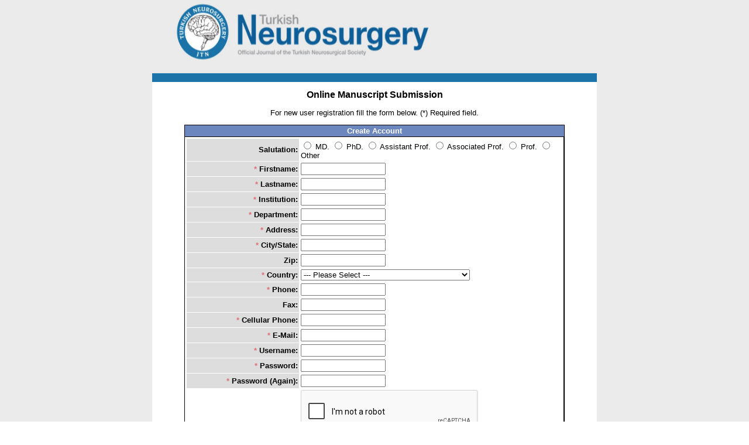

--- FILE ---
content_type: text/html
request_url: https://www.turkishneurosurgery.org.tr/submit/create-account.php?nocache=0cf6124de8541a0ef1c4c511d67e1862
body_size: 3567
content:
<HTML>
<HEAD>
<meta http-equiv="Content-Type" content="text/html; charset=iso-8859-9">
<meta http-equiv="Content-Type" content="text/html; charset=windows-1254">
<title>Turkish Neurosurgery</title>
 <style type="text/css">
  .normal, body, font, li, td, input, select {
    font-family: Arial, Helvetica;
    font-size: 10pt;
  }
  .symbol {
    font-family: Symbol;
    font-size: 12pt;
    text-decoration: none;
  }
  .head {
    font-family: Tahoma, Arial, Helvetica;
    font-size: 12pt;
    font-weight: bold;
  }
  .red {
    color: #df7179;
  }
  b {
    font-weight: bold;
  }
  a {
    // color: #6C87BE;
    color: navy;
    text-decoration: underline;
  }
  a:hover {
    text-decoration: none;
  }
  .white {
    font-family: Arial, Helvetica;
    font-size: 8pt;
    color: white;
    text-decoration: none;
  }
  .white:hover {
    text-decoration: underline;
  }
.link2:hover {
  text-decoration: underline;
}
.link2 {
  font-family: Arial, Helvetica;
  font-size: 8pt;
  color: #521410;
  text-decoration: none;
}
 </style>
 <script language="JavaScript">
 <!--  
 function openWin(url, w, h) {
   var options = "width=" + w + ",height=" + h + ",";
   options += "resizable=no,scrollbars=yes,status=yes,";
   options += "menubar=no,toolbar=no,location=no,directories=no";
   var newWin = window.open(url, 'newWin', options);
   newWin.focus()
 }
 //-->
 </script>
</HEAD>
<BODY BGCOLOR="#FFFFFF" background="/submit//images/bg.jpg" TEXT="#000000" topmargin="0" leftmargin="0" marginwidth="0" marginheight="0">
<center>
<table border="0" cellspacing="0" cellpadding="0" width="760" height=100% bgcolor="#FFFFFF">
<tr valign="top">
<td width="100%" height=100%>
<center>
<table border="0" cellspacing="0" cellpadding="0" width="760">
<tr>
<td width=760><a href="http://turkishneurosurgery.org.tr"><img src="/submit//images/header.jpg" width=760 height=140></a></td>
</tr>
</table>
<p>
<table border="0" cellspacing="0" cellpadding="0" width="650">
<tr valign="top">
<td width="100%">
<center>
<font class="head">Online Manuscript Submission</font>
<p>

<form method="post" action="/submit/create-account.php">
<script src='https://www.google.com/recaptcha/api.js?hl='></script>
For new user registration fill the form below. (*) Required field.<p>
<table border="0" cellspacing="0" cellpadding="0" width="100%">
 <tr>
  <td bgcolor="black">
<table border="0" cellspacing="1" cellpadding="2" width="100%">
 <tr>
  <td colspan="2" align="center" bgcolor="#6C87BE"><b><font color="white">Create Account</font></b></td>
 </tr>
 <tr>
  <td bgcolor="white">
  <table border="0" cellspacing="1" cellpadding="2" width="100%">
   
   <input type="hidden" name="cmd" value="submit">
   <tr>
    <td width="30%" align="right" bgcolor="#dddddd"><b>Salutation:</b></td>
    <td width="70%">
<input type="radio" name="salutation" value="1"> MD.  
<input type="radio" name="salutation" value="4"> PhD.  
<input type="radio" name="salutation" value="2"> Assistant Prof.  
<input type="radio" name="salutation" value="5"> Associated Prof.  
<input type="radio" name="salutation" value="3"> Prof.  
<input type="radio" name="salutation" value="6"> Other  
    </td>
   </tr>
   <tr>
    <td width="30%" align="right" bgcolor="#dddddd"><b><font class="red">*</font> Firstname:</b></td>
    <td width="70%"><input type="text" name="firstname" size="16" maxlength="50" value=""></td>
   </tr>
   <tr>
    <td width="30%" align="right" bgcolor="#dddddd"><b><font class="red">*</font> Lastname:</b></td>
    <td width="70%"><input type="text" name="lastname" size="16" maxlength="50" value=""></td>
   </tr>
   <tr>
    <td width="30%" align="right" bgcolor="#dddddd"><b><font class="red">*</font> Institution:</b></td>
    <td width="70%"><input type="text" name="institution" size="16" maxlength="250" value=""></td>
   </tr>
   <tr>
    <td width="30%" align="right" bgcolor="#dddddd"><b><font class="red">*</font> Department:</b></td>
    <td width="70%"><input type="text" name="department" size="16" maxlength="250" value=""></td>
   </tr>
   <tr>
    <td width="30%" align="right" bgcolor="#dddddd"><b><font class="red">*</font> Address:</b></td>
    <td width="70%"><input type="text" name="address" size="16" value=""></td>
   </tr>
   <tr>
    <td width="30%" align="right" bgcolor="#dddddd"><b><font class="red">*</font> City/State:</b></td>
    <td width="70%"><input type="text" name="city" size="16" maxlength="50" value=""></td>
   </tr>
   <tr>
    <td width="30%" align="right" bgcolor="#dddddd"><b>Zip:</b></td>
    <td width="70%"><input type="text" name="zip" size="16" maxlength="6" value=""></td>
   </tr>
   <tr>
    <td width="30%" align="right" bgcolor="#dddddd"><b><font class="red">*</font> Country:</b></td>
    <td width="70%">
    <select name="country" size="1">
    <option value="0">--- Please Select ---</option>
<option value="AF">Afghanistan</option>
<option value="AL">Albania</option>
<option value="DZ">Algeria</option>
<option value="AD">Andorra</option>
<option value="AO">Angola</option>
<option value="AQ">Antartica</option>
<option value="AG">Antigua and Barbuda</option>
<option value="AR">Argentina</option>
<option value="AM">Armenia</option>
<option value="AU">Australia</option>
<option value="AT">Austria</option>
<option value="AZ">Azerbaijan</option>
<option value="BS">Bahamas</option>
<option value="BH">Bahrain</option>
<option value="BD">Bangladesh</option>
<option value="BB">Barbados</option>
<option value="BY">Belarus</option>
<option value="BE">Belgium</option>
<option value="BZ">Belize</option>
<option value="BJ">Benin</option>
<option value="BM">Bermuda</option>
<option value="BT">Bhutan</option>
<option value="BO">Bolivia</option>
<option value="BA">Bosnia and Herzegowina</option>
<option value="BW">Botswana</option>
<option value="BR">Brazil</option>
<option value="BN">Brunei Darussalam</option>
<option value="BG">Bulgaria</option>
<option value="BF">Burkina Faso</option>
<option value="BI">Burundi</option>
<option value="KH">Cambodia</option>
<option value="CM">Cameroon</option>
<option value="CA">Canada</option>
<option value="CV">Cape Verde</option>
<option value="CF">Central African Republic</option>
<option value="TD">Chad</option>
<option value="CL">Chile</option>
<option value="CN">China</option>
<option value="CO">Colombia</option>
<option value="KM">Comoros</option>
<option value="CG">Congo</option>
<option value="CR">Costa Rica</option>
<option value="CI">Cote D'ivoire</option>
<option value="HR">Croatia</option>
<option value="CU">Cuba</option>
<option value="CY">Cyprus</option>
<option value="KK">Cyprus, Republic Of Turkish</option>
<option value="CZ">Czech Republic</option>
<option value="DK">Denmark</option>
<option value="DJ">Djibouti</option>
<option value="DM">Dominica</option>
<option value="DO">Dominican Republic</option>
<option value="EC">Ecuador</option>
<option value="EG">Egypt</option>
<option value="SV">El Salvador</option>
<option value="GQ">Equatorial Guinea</option>
<option value="ER">Eritrea</option>
<option value="EE">Estonia</option>
<option value="ET">Ethiopia</option>
<option value="FK">Falkland Islands</option>
<option value="FO">Faroe Islands</option>
<option value="FJ">Fiji</option>
<option value="FI">Finland</option>
<option value="FR">France</option>
<option value="GA">Gabon</option>
<option value="GM">Gambia</option>
<option value="GE">Georgia</option>
<option value="DE">Germany</option>
<option value="GH">Ghana</option>
<option value="GR">Greece</option>
<option value="GL">Greenland</option>
<option value="GD">Grenada</option>
<option value="GT">Guatemala</option>
<option value="GN">Guinea</option>
<option value="GW">Guinea-Bissau</option>
<option value="GY">Guyana</option>
<option value="HT">Haiti</option>
<option value="HN">Honduras</option>
<option value="HU">Hungary</option>
<option value="IS">Iceland</option>
<option value="IN">India</option>
<option value="ID">Indonesia</option>
<option value="IR">Iran, Islamic Republic Of</option>
<option value="IQ">Iraq</option>
<option value="IE">Ireland</option>
<option value="IL">Israel</option>
<option value="IT">Italy</option>
<option value="JM">Jamaica</option>
<option value="JP">Japan</option>
<option value="JO">Jordan</option>
<option value="KZ">Kazakhstan</option>
<option value="KE">Kenya</option>
<option value="KI">Kiribati</option>
<option value="KP">Korea, Democratic People's Republic Of</option>
<option value="KR">Korea, Republic Of</option>
<option value="KO">Kosovo</option>
<option value="KW">Kuwait</option>
<option value="KG">Kyrgyzstan</option>
<option value="LA">Lao, Democratic People's Republic Of</option>
<option value="LV">Latvia</option>
<option value="LB">Lebanon</option>
<option value="LS">Lesotho</option>
<option value="LR">Liberia</option>
<option value="LI">Liechtenstein</option>
<option value="LT">Lithuania</option>
<option value="LY">Liyan Arab Jamahiriya</option>
<option value="LU">Luxsembourg</option>
<option value="MO">Macao</option>
<option value="MK">Macedonia, The Former Yugoslav Republic Of</option>
<option value="MG">Madagascar</option>
<option value="MW">Malawi</option>
<option value="MY">Malaysia</option>
<option value="MV">Maldives</option>
<option value="ML">Mali</option>
<option value="MT">Malta</option>
<option value="MU">Mauritius</option>
<option value="MX">Mexico</option>
<option value="MD">Moldavia, Republic Of</option>
<option value="MB">Moldova</option>
<option value="MC">Monaco</option>
<option value="MN">Mongolia</option>
<option value="KA">Montenegro</option>
<option value="MR">Moritanya</option>
<option value="MA">Morocco</option>
<option value="MZ">Mozambique</option>
<option value="MM">Myanmar</option>
<option value="NA">Namibia</option>
<option value="NR">Nauru</option>
<option value="NP">Nepal</option>
<option value="NL">Netherlands</option>
<option value="NC">New Caledonia</option>
<option value="NZ">New Zealand</option>
<option value="NI">Nicaragua</option>
<option value="NE">Niger</option>
<option value="NG">Nigeria</option>
<option value="NF">Norfolk Island</option>
<option value="NO">Norway</option>
<option value="OM">Oman</option>
<option value="PK">Pakistan</option>
<option value="PW">Palau</option>
<option value="PA">Panama</option>
<option value="PG">Papua New Guinea</option>
<option value="PY">Paraguay</option>
<option value="PE">Peru</option>
<option value="PH">Philippines</option>
<option value="PL">Poland</option>
<option value="PT">Portugal</option>
<option value="PR">Puerto Rico</option>
<option value="QA">Qatar</option>
<option value="RO">Romania</option>
<option value="RU">Russian Federation</option>
<option value="RW">Rwanda</option>
<option value="KN">Saint Kitts and Nevis</option>
<option value="WS">Samoa</option>
<option value="SM">San Marino</option>
<option value="LC">Santa Lucia</option>
<option value="VC">Santa Vincent and The Grenadines</option>
<option value="ST">Sao Tome and Principe</option>
<option value="SA">Saudi Arabia</option>
<option value="SN">Senegal</option>
<option value="SX">Serbia</option>
<option value="SC">Seychelles</option>
<option value="SL">Sierra Leone</option>
<option value="SG">Singapore</option>
<option value="SK">Slovakia</option>
<option value="SI">Slovenia</option>
<option value="SB">Solomon Islands</option>
<option value="SO">Somalia</option>
<option value="ZA">South Africa</option>
<option value="ES">Spain</option>
<option value="LK">Sri Lanka</option>
<option value="SD">Sudan</option>
<option value="SR">Suriname</option>
<option value="SZ">Swaziland</option>
<option value="SE">Sweden</option>
<option value="CH">Switzerland</option>
<option value="SY">Syrian Arab Rebuplic</option>
<option value="TJ">Tajikistan</option>
<option value="TZ">Tanzania, United Republic Of</option>
<option value="TH">Thailand</option>
<option value="TW">Thaiwan, Province of China</option>
<option value="TG">Togo</option>
<option value="TO">Tonga</option>
<option value="TT">Trinidad and Tobago</option>
<option value="TN">Tunisia</option>
<option value="TR">Turkey</option>
<option value="TM">Turkmenistan</option>
<option value="US">USA</option>
<option value="UG">Uganda</option>
<option value="UA">Ukraine</option>
<option value="AE">United Arab Emirates</option>
<option value="GB">United Kingdom</option>
<option value="UY">Uruguay</option>
<option value="UZ">Uzbekistan</option>
<option value="VU">Vanuatu</option>
<option value="VA">Vatican City State</option>
<option value="VE">Venezuela</option>
<option value="VN">Viet Nam</option>
<option value="VG">Virgin Islands (British)</option>
<option value="VI">Virgin Islands (US)</option>
<option value="YE">Yemen, Republic Of</option>
<option value="ZR">Zaire</option>
<option value="ZM">Zambia</option>
<option value="ZW">Zimbabwe</option>
    </select></td>
   </tr>
   <tr>
    <td width="30%" align="right" bgcolor="#dddddd"><b><font class="red">*</font> Phone:</b></td>
    <td width="70%"><input type="text" name="phone" size="16" maxlength="30" value=""></td>
   </tr>
   <tr>
    <td width="30%" align="right" bgcolor="#dddddd"><b>Fax:</b></td>
    <td width="70%"><input type="text" name="fax" size="16" maxlength="30" value=""></td>
   </tr>
   <tr>
    <td width="30%" align="right" bgcolor="#dddddd"><b><font class="red">*</font> Cellular Phone:</b></td>
    <td width="70%"><input type="text" name="cellular" size="16" maxlength="20" value=""></td>
   </tr>
   <tr>
    <td width="30%" align="right" bgcolor="#dddddd"><b><font class="red">*</font> E-Mail:</b></td>
    <td width="70%"><input type="text" name="email" size="16" maxlength="200" value=""></td>
   </tr>
   <tr>
    <td width="30%" align="right" bgcolor="#dddddd"><b><font class="red">*</font> Username:</b></td>
    <td width="70%"><input type="text" name="username" size="16" maxlength="30" value=""></td>
   </tr>
   <tr>
    <td width="30%" align="right" bgcolor="#dddddd"><b><font class="red">*</font> Password:</b></td>
    <td width="70%"><input type="password" name="password" size="16" maxlength="30" value=""></td>
   </tr>
   <tr>
    <td width="30%" align="right" bgcolor="#dddddd"><b><font class="red">*</font> Password (Again):</b></td>
    <td width="70%"><input type="password" name="password2" size="16" maxlength="30" value=""></td>
   </tr>
   <tr>
          <td>
              </td>
          <td>
              <div class="g-recaptcha" data-sitekey="6Lf_3pYjAAAAAFIusdiZP4RcubH005MPnqWA2iJ5"></div></td>
      </tr>
   <tr>
    <td width="30%">&nbsp;</td>
    <td width="70%"><input type="submit" value=" Submit "></td>
   </tr>

  </table></td>
 </tr>
</table></td>
</tr>
</table>
   </form>

</center>
</td>
</tr>
</table>
<p>
<a href="create-account.php?nocache=4f42effda6006f9bcd6d2dc1ed9838bd">Create Account</a> | 
<a href="login.php?nocache=24d8c5e8326fb032e2433d1b20fa4af9">Login</a> | 
<a href="forgot.php?nocache=ff46a2d3a47bc8f29c101bdcb896aba0">Forgot My Password</a>
<p>
</td>
</tr>
<tr>
  <td><img src="/submit//images/footer.jpg" width="760" height="29"></td>
</tr>
</table>
</center>
</BODY>
</HTML>


--- FILE ---
content_type: text/html; charset=utf-8
request_url: https://www.google.com/recaptcha/api2/anchor?ar=1&k=6Lf_3pYjAAAAAFIusdiZP4RcubH005MPnqWA2iJ5&co=aHR0cHM6Ly93d3cudHVya2lzaG5ldXJvc3VyZ2VyeS5vcmcudHI6NDQz&hl=en&v=PoyoqOPhxBO7pBk68S4YbpHZ&size=normal&anchor-ms=20000&execute-ms=30000&cb=xph6i9dqiom9
body_size: 49602
content:
<!DOCTYPE HTML><html dir="ltr" lang="en"><head><meta http-equiv="Content-Type" content="text/html; charset=UTF-8">
<meta http-equiv="X-UA-Compatible" content="IE=edge">
<title>reCAPTCHA</title>
<style type="text/css">
/* cyrillic-ext */
@font-face {
  font-family: 'Roboto';
  font-style: normal;
  font-weight: 400;
  font-stretch: 100%;
  src: url(//fonts.gstatic.com/s/roboto/v48/KFO7CnqEu92Fr1ME7kSn66aGLdTylUAMa3GUBHMdazTgWw.woff2) format('woff2');
  unicode-range: U+0460-052F, U+1C80-1C8A, U+20B4, U+2DE0-2DFF, U+A640-A69F, U+FE2E-FE2F;
}
/* cyrillic */
@font-face {
  font-family: 'Roboto';
  font-style: normal;
  font-weight: 400;
  font-stretch: 100%;
  src: url(//fonts.gstatic.com/s/roboto/v48/KFO7CnqEu92Fr1ME7kSn66aGLdTylUAMa3iUBHMdazTgWw.woff2) format('woff2');
  unicode-range: U+0301, U+0400-045F, U+0490-0491, U+04B0-04B1, U+2116;
}
/* greek-ext */
@font-face {
  font-family: 'Roboto';
  font-style: normal;
  font-weight: 400;
  font-stretch: 100%;
  src: url(//fonts.gstatic.com/s/roboto/v48/KFO7CnqEu92Fr1ME7kSn66aGLdTylUAMa3CUBHMdazTgWw.woff2) format('woff2');
  unicode-range: U+1F00-1FFF;
}
/* greek */
@font-face {
  font-family: 'Roboto';
  font-style: normal;
  font-weight: 400;
  font-stretch: 100%;
  src: url(//fonts.gstatic.com/s/roboto/v48/KFO7CnqEu92Fr1ME7kSn66aGLdTylUAMa3-UBHMdazTgWw.woff2) format('woff2');
  unicode-range: U+0370-0377, U+037A-037F, U+0384-038A, U+038C, U+038E-03A1, U+03A3-03FF;
}
/* math */
@font-face {
  font-family: 'Roboto';
  font-style: normal;
  font-weight: 400;
  font-stretch: 100%;
  src: url(//fonts.gstatic.com/s/roboto/v48/KFO7CnqEu92Fr1ME7kSn66aGLdTylUAMawCUBHMdazTgWw.woff2) format('woff2');
  unicode-range: U+0302-0303, U+0305, U+0307-0308, U+0310, U+0312, U+0315, U+031A, U+0326-0327, U+032C, U+032F-0330, U+0332-0333, U+0338, U+033A, U+0346, U+034D, U+0391-03A1, U+03A3-03A9, U+03B1-03C9, U+03D1, U+03D5-03D6, U+03F0-03F1, U+03F4-03F5, U+2016-2017, U+2034-2038, U+203C, U+2040, U+2043, U+2047, U+2050, U+2057, U+205F, U+2070-2071, U+2074-208E, U+2090-209C, U+20D0-20DC, U+20E1, U+20E5-20EF, U+2100-2112, U+2114-2115, U+2117-2121, U+2123-214F, U+2190, U+2192, U+2194-21AE, U+21B0-21E5, U+21F1-21F2, U+21F4-2211, U+2213-2214, U+2216-22FF, U+2308-230B, U+2310, U+2319, U+231C-2321, U+2336-237A, U+237C, U+2395, U+239B-23B7, U+23D0, U+23DC-23E1, U+2474-2475, U+25AF, U+25B3, U+25B7, U+25BD, U+25C1, U+25CA, U+25CC, U+25FB, U+266D-266F, U+27C0-27FF, U+2900-2AFF, U+2B0E-2B11, U+2B30-2B4C, U+2BFE, U+3030, U+FF5B, U+FF5D, U+1D400-1D7FF, U+1EE00-1EEFF;
}
/* symbols */
@font-face {
  font-family: 'Roboto';
  font-style: normal;
  font-weight: 400;
  font-stretch: 100%;
  src: url(//fonts.gstatic.com/s/roboto/v48/KFO7CnqEu92Fr1ME7kSn66aGLdTylUAMaxKUBHMdazTgWw.woff2) format('woff2');
  unicode-range: U+0001-000C, U+000E-001F, U+007F-009F, U+20DD-20E0, U+20E2-20E4, U+2150-218F, U+2190, U+2192, U+2194-2199, U+21AF, U+21E6-21F0, U+21F3, U+2218-2219, U+2299, U+22C4-22C6, U+2300-243F, U+2440-244A, U+2460-24FF, U+25A0-27BF, U+2800-28FF, U+2921-2922, U+2981, U+29BF, U+29EB, U+2B00-2BFF, U+4DC0-4DFF, U+FFF9-FFFB, U+10140-1018E, U+10190-1019C, U+101A0, U+101D0-101FD, U+102E0-102FB, U+10E60-10E7E, U+1D2C0-1D2D3, U+1D2E0-1D37F, U+1F000-1F0FF, U+1F100-1F1AD, U+1F1E6-1F1FF, U+1F30D-1F30F, U+1F315, U+1F31C, U+1F31E, U+1F320-1F32C, U+1F336, U+1F378, U+1F37D, U+1F382, U+1F393-1F39F, U+1F3A7-1F3A8, U+1F3AC-1F3AF, U+1F3C2, U+1F3C4-1F3C6, U+1F3CA-1F3CE, U+1F3D4-1F3E0, U+1F3ED, U+1F3F1-1F3F3, U+1F3F5-1F3F7, U+1F408, U+1F415, U+1F41F, U+1F426, U+1F43F, U+1F441-1F442, U+1F444, U+1F446-1F449, U+1F44C-1F44E, U+1F453, U+1F46A, U+1F47D, U+1F4A3, U+1F4B0, U+1F4B3, U+1F4B9, U+1F4BB, U+1F4BF, U+1F4C8-1F4CB, U+1F4D6, U+1F4DA, U+1F4DF, U+1F4E3-1F4E6, U+1F4EA-1F4ED, U+1F4F7, U+1F4F9-1F4FB, U+1F4FD-1F4FE, U+1F503, U+1F507-1F50B, U+1F50D, U+1F512-1F513, U+1F53E-1F54A, U+1F54F-1F5FA, U+1F610, U+1F650-1F67F, U+1F687, U+1F68D, U+1F691, U+1F694, U+1F698, U+1F6AD, U+1F6B2, U+1F6B9-1F6BA, U+1F6BC, U+1F6C6-1F6CF, U+1F6D3-1F6D7, U+1F6E0-1F6EA, U+1F6F0-1F6F3, U+1F6F7-1F6FC, U+1F700-1F7FF, U+1F800-1F80B, U+1F810-1F847, U+1F850-1F859, U+1F860-1F887, U+1F890-1F8AD, U+1F8B0-1F8BB, U+1F8C0-1F8C1, U+1F900-1F90B, U+1F93B, U+1F946, U+1F984, U+1F996, U+1F9E9, U+1FA00-1FA6F, U+1FA70-1FA7C, U+1FA80-1FA89, U+1FA8F-1FAC6, U+1FACE-1FADC, U+1FADF-1FAE9, U+1FAF0-1FAF8, U+1FB00-1FBFF;
}
/* vietnamese */
@font-face {
  font-family: 'Roboto';
  font-style: normal;
  font-weight: 400;
  font-stretch: 100%;
  src: url(//fonts.gstatic.com/s/roboto/v48/KFO7CnqEu92Fr1ME7kSn66aGLdTylUAMa3OUBHMdazTgWw.woff2) format('woff2');
  unicode-range: U+0102-0103, U+0110-0111, U+0128-0129, U+0168-0169, U+01A0-01A1, U+01AF-01B0, U+0300-0301, U+0303-0304, U+0308-0309, U+0323, U+0329, U+1EA0-1EF9, U+20AB;
}
/* latin-ext */
@font-face {
  font-family: 'Roboto';
  font-style: normal;
  font-weight: 400;
  font-stretch: 100%;
  src: url(//fonts.gstatic.com/s/roboto/v48/KFO7CnqEu92Fr1ME7kSn66aGLdTylUAMa3KUBHMdazTgWw.woff2) format('woff2');
  unicode-range: U+0100-02BA, U+02BD-02C5, U+02C7-02CC, U+02CE-02D7, U+02DD-02FF, U+0304, U+0308, U+0329, U+1D00-1DBF, U+1E00-1E9F, U+1EF2-1EFF, U+2020, U+20A0-20AB, U+20AD-20C0, U+2113, U+2C60-2C7F, U+A720-A7FF;
}
/* latin */
@font-face {
  font-family: 'Roboto';
  font-style: normal;
  font-weight: 400;
  font-stretch: 100%;
  src: url(//fonts.gstatic.com/s/roboto/v48/KFO7CnqEu92Fr1ME7kSn66aGLdTylUAMa3yUBHMdazQ.woff2) format('woff2');
  unicode-range: U+0000-00FF, U+0131, U+0152-0153, U+02BB-02BC, U+02C6, U+02DA, U+02DC, U+0304, U+0308, U+0329, U+2000-206F, U+20AC, U+2122, U+2191, U+2193, U+2212, U+2215, U+FEFF, U+FFFD;
}
/* cyrillic-ext */
@font-face {
  font-family: 'Roboto';
  font-style: normal;
  font-weight: 500;
  font-stretch: 100%;
  src: url(//fonts.gstatic.com/s/roboto/v48/KFO7CnqEu92Fr1ME7kSn66aGLdTylUAMa3GUBHMdazTgWw.woff2) format('woff2');
  unicode-range: U+0460-052F, U+1C80-1C8A, U+20B4, U+2DE0-2DFF, U+A640-A69F, U+FE2E-FE2F;
}
/* cyrillic */
@font-face {
  font-family: 'Roboto';
  font-style: normal;
  font-weight: 500;
  font-stretch: 100%;
  src: url(//fonts.gstatic.com/s/roboto/v48/KFO7CnqEu92Fr1ME7kSn66aGLdTylUAMa3iUBHMdazTgWw.woff2) format('woff2');
  unicode-range: U+0301, U+0400-045F, U+0490-0491, U+04B0-04B1, U+2116;
}
/* greek-ext */
@font-face {
  font-family: 'Roboto';
  font-style: normal;
  font-weight: 500;
  font-stretch: 100%;
  src: url(//fonts.gstatic.com/s/roboto/v48/KFO7CnqEu92Fr1ME7kSn66aGLdTylUAMa3CUBHMdazTgWw.woff2) format('woff2');
  unicode-range: U+1F00-1FFF;
}
/* greek */
@font-face {
  font-family: 'Roboto';
  font-style: normal;
  font-weight: 500;
  font-stretch: 100%;
  src: url(//fonts.gstatic.com/s/roboto/v48/KFO7CnqEu92Fr1ME7kSn66aGLdTylUAMa3-UBHMdazTgWw.woff2) format('woff2');
  unicode-range: U+0370-0377, U+037A-037F, U+0384-038A, U+038C, U+038E-03A1, U+03A3-03FF;
}
/* math */
@font-face {
  font-family: 'Roboto';
  font-style: normal;
  font-weight: 500;
  font-stretch: 100%;
  src: url(//fonts.gstatic.com/s/roboto/v48/KFO7CnqEu92Fr1ME7kSn66aGLdTylUAMawCUBHMdazTgWw.woff2) format('woff2');
  unicode-range: U+0302-0303, U+0305, U+0307-0308, U+0310, U+0312, U+0315, U+031A, U+0326-0327, U+032C, U+032F-0330, U+0332-0333, U+0338, U+033A, U+0346, U+034D, U+0391-03A1, U+03A3-03A9, U+03B1-03C9, U+03D1, U+03D5-03D6, U+03F0-03F1, U+03F4-03F5, U+2016-2017, U+2034-2038, U+203C, U+2040, U+2043, U+2047, U+2050, U+2057, U+205F, U+2070-2071, U+2074-208E, U+2090-209C, U+20D0-20DC, U+20E1, U+20E5-20EF, U+2100-2112, U+2114-2115, U+2117-2121, U+2123-214F, U+2190, U+2192, U+2194-21AE, U+21B0-21E5, U+21F1-21F2, U+21F4-2211, U+2213-2214, U+2216-22FF, U+2308-230B, U+2310, U+2319, U+231C-2321, U+2336-237A, U+237C, U+2395, U+239B-23B7, U+23D0, U+23DC-23E1, U+2474-2475, U+25AF, U+25B3, U+25B7, U+25BD, U+25C1, U+25CA, U+25CC, U+25FB, U+266D-266F, U+27C0-27FF, U+2900-2AFF, U+2B0E-2B11, U+2B30-2B4C, U+2BFE, U+3030, U+FF5B, U+FF5D, U+1D400-1D7FF, U+1EE00-1EEFF;
}
/* symbols */
@font-face {
  font-family: 'Roboto';
  font-style: normal;
  font-weight: 500;
  font-stretch: 100%;
  src: url(//fonts.gstatic.com/s/roboto/v48/KFO7CnqEu92Fr1ME7kSn66aGLdTylUAMaxKUBHMdazTgWw.woff2) format('woff2');
  unicode-range: U+0001-000C, U+000E-001F, U+007F-009F, U+20DD-20E0, U+20E2-20E4, U+2150-218F, U+2190, U+2192, U+2194-2199, U+21AF, U+21E6-21F0, U+21F3, U+2218-2219, U+2299, U+22C4-22C6, U+2300-243F, U+2440-244A, U+2460-24FF, U+25A0-27BF, U+2800-28FF, U+2921-2922, U+2981, U+29BF, U+29EB, U+2B00-2BFF, U+4DC0-4DFF, U+FFF9-FFFB, U+10140-1018E, U+10190-1019C, U+101A0, U+101D0-101FD, U+102E0-102FB, U+10E60-10E7E, U+1D2C0-1D2D3, U+1D2E0-1D37F, U+1F000-1F0FF, U+1F100-1F1AD, U+1F1E6-1F1FF, U+1F30D-1F30F, U+1F315, U+1F31C, U+1F31E, U+1F320-1F32C, U+1F336, U+1F378, U+1F37D, U+1F382, U+1F393-1F39F, U+1F3A7-1F3A8, U+1F3AC-1F3AF, U+1F3C2, U+1F3C4-1F3C6, U+1F3CA-1F3CE, U+1F3D4-1F3E0, U+1F3ED, U+1F3F1-1F3F3, U+1F3F5-1F3F7, U+1F408, U+1F415, U+1F41F, U+1F426, U+1F43F, U+1F441-1F442, U+1F444, U+1F446-1F449, U+1F44C-1F44E, U+1F453, U+1F46A, U+1F47D, U+1F4A3, U+1F4B0, U+1F4B3, U+1F4B9, U+1F4BB, U+1F4BF, U+1F4C8-1F4CB, U+1F4D6, U+1F4DA, U+1F4DF, U+1F4E3-1F4E6, U+1F4EA-1F4ED, U+1F4F7, U+1F4F9-1F4FB, U+1F4FD-1F4FE, U+1F503, U+1F507-1F50B, U+1F50D, U+1F512-1F513, U+1F53E-1F54A, U+1F54F-1F5FA, U+1F610, U+1F650-1F67F, U+1F687, U+1F68D, U+1F691, U+1F694, U+1F698, U+1F6AD, U+1F6B2, U+1F6B9-1F6BA, U+1F6BC, U+1F6C6-1F6CF, U+1F6D3-1F6D7, U+1F6E0-1F6EA, U+1F6F0-1F6F3, U+1F6F7-1F6FC, U+1F700-1F7FF, U+1F800-1F80B, U+1F810-1F847, U+1F850-1F859, U+1F860-1F887, U+1F890-1F8AD, U+1F8B0-1F8BB, U+1F8C0-1F8C1, U+1F900-1F90B, U+1F93B, U+1F946, U+1F984, U+1F996, U+1F9E9, U+1FA00-1FA6F, U+1FA70-1FA7C, U+1FA80-1FA89, U+1FA8F-1FAC6, U+1FACE-1FADC, U+1FADF-1FAE9, U+1FAF0-1FAF8, U+1FB00-1FBFF;
}
/* vietnamese */
@font-face {
  font-family: 'Roboto';
  font-style: normal;
  font-weight: 500;
  font-stretch: 100%;
  src: url(//fonts.gstatic.com/s/roboto/v48/KFO7CnqEu92Fr1ME7kSn66aGLdTylUAMa3OUBHMdazTgWw.woff2) format('woff2');
  unicode-range: U+0102-0103, U+0110-0111, U+0128-0129, U+0168-0169, U+01A0-01A1, U+01AF-01B0, U+0300-0301, U+0303-0304, U+0308-0309, U+0323, U+0329, U+1EA0-1EF9, U+20AB;
}
/* latin-ext */
@font-face {
  font-family: 'Roboto';
  font-style: normal;
  font-weight: 500;
  font-stretch: 100%;
  src: url(//fonts.gstatic.com/s/roboto/v48/KFO7CnqEu92Fr1ME7kSn66aGLdTylUAMa3KUBHMdazTgWw.woff2) format('woff2');
  unicode-range: U+0100-02BA, U+02BD-02C5, U+02C7-02CC, U+02CE-02D7, U+02DD-02FF, U+0304, U+0308, U+0329, U+1D00-1DBF, U+1E00-1E9F, U+1EF2-1EFF, U+2020, U+20A0-20AB, U+20AD-20C0, U+2113, U+2C60-2C7F, U+A720-A7FF;
}
/* latin */
@font-face {
  font-family: 'Roboto';
  font-style: normal;
  font-weight: 500;
  font-stretch: 100%;
  src: url(//fonts.gstatic.com/s/roboto/v48/KFO7CnqEu92Fr1ME7kSn66aGLdTylUAMa3yUBHMdazQ.woff2) format('woff2');
  unicode-range: U+0000-00FF, U+0131, U+0152-0153, U+02BB-02BC, U+02C6, U+02DA, U+02DC, U+0304, U+0308, U+0329, U+2000-206F, U+20AC, U+2122, U+2191, U+2193, U+2212, U+2215, U+FEFF, U+FFFD;
}
/* cyrillic-ext */
@font-face {
  font-family: 'Roboto';
  font-style: normal;
  font-weight: 900;
  font-stretch: 100%;
  src: url(//fonts.gstatic.com/s/roboto/v48/KFO7CnqEu92Fr1ME7kSn66aGLdTylUAMa3GUBHMdazTgWw.woff2) format('woff2');
  unicode-range: U+0460-052F, U+1C80-1C8A, U+20B4, U+2DE0-2DFF, U+A640-A69F, U+FE2E-FE2F;
}
/* cyrillic */
@font-face {
  font-family: 'Roboto';
  font-style: normal;
  font-weight: 900;
  font-stretch: 100%;
  src: url(//fonts.gstatic.com/s/roboto/v48/KFO7CnqEu92Fr1ME7kSn66aGLdTylUAMa3iUBHMdazTgWw.woff2) format('woff2');
  unicode-range: U+0301, U+0400-045F, U+0490-0491, U+04B0-04B1, U+2116;
}
/* greek-ext */
@font-face {
  font-family: 'Roboto';
  font-style: normal;
  font-weight: 900;
  font-stretch: 100%;
  src: url(//fonts.gstatic.com/s/roboto/v48/KFO7CnqEu92Fr1ME7kSn66aGLdTylUAMa3CUBHMdazTgWw.woff2) format('woff2');
  unicode-range: U+1F00-1FFF;
}
/* greek */
@font-face {
  font-family: 'Roboto';
  font-style: normal;
  font-weight: 900;
  font-stretch: 100%;
  src: url(//fonts.gstatic.com/s/roboto/v48/KFO7CnqEu92Fr1ME7kSn66aGLdTylUAMa3-UBHMdazTgWw.woff2) format('woff2');
  unicode-range: U+0370-0377, U+037A-037F, U+0384-038A, U+038C, U+038E-03A1, U+03A3-03FF;
}
/* math */
@font-face {
  font-family: 'Roboto';
  font-style: normal;
  font-weight: 900;
  font-stretch: 100%;
  src: url(//fonts.gstatic.com/s/roboto/v48/KFO7CnqEu92Fr1ME7kSn66aGLdTylUAMawCUBHMdazTgWw.woff2) format('woff2');
  unicode-range: U+0302-0303, U+0305, U+0307-0308, U+0310, U+0312, U+0315, U+031A, U+0326-0327, U+032C, U+032F-0330, U+0332-0333, U+0338, U+033A, U+0346, U+034D, U+0391-03A1, U+03A3-03A9, U+03B1-03C9, U+03D1, U+03D5-03D6, U+03F0-03F1, U+03F4-03F5, U+2016-2017, U+2034-2038, U+203C, U+2040, U+2043, U+2047, U+2050, U+2057, U+205F, U+2070-2071, U+2074-208E, U+2090-209C, U+20D0-20DC, U+20E1, U+20E5-20EF, U+2100-2112, U+2114-2115, U+2117-2121, U+2123-214F, U+2190, U+2192, U+2194-21AE, U+21B0-21E5, U+21F1-21F2, U+21F4-2211, U+2213-2214, U+2216-22FF, U+2308-230B, U+2310, U+2319, U+231C-2321, U+2336-237A, U+237C, U+2395, U+239B-23B7, U+23D0, U+23DC-23E1, U+2474-2475, U+25AF, U+25B3, U+25B7, U+25BD, U+25C1, U+25CA, U+25CC, U+25FB, U+266D-266F, U+27C0-27FF, U+2900-2AFF, U+2B0E-2B11, U+2B30-2B4C, U+2BFE, U+3030, U+FF5B, U+FF5D, U+1D400-1D7FF, U+1EE00-1EEFF;
}
/* symbols */
@font-face {
  font-family: 'Roboto';
  font-style: normal;
  font-weight: 900;
  font-stretch: 100%;
  src: url(//fonts.gstatic.com/s/roboto/v48/KFO7CnqEu92Fr1ME7kSn66aGLdTylUAMaxKUBHMdazTgWw.woff2) format('woff2');
  unicode-range: U+0001-000C, U+000E-001F, U+007F-009F, U+20DD-20E0, U+20E2-20E4, U+2150-218F, U+2190, U+2192, U+2194-2199, U+21AF, U+21E6-21F0, U+21F3, U+2218-2219, U+2299, U+22C4-22C6, U+2300-243F, U+2440-244A, U+2460-24FF, U+25A0-27BF, U+2800-28FF, U+2921-2922, U+2981, U+29BF, U+29EB, U+2B00-2BFF, U+4DC0-4DFF, U+FFF9-FFFB, U+10140-1018E, U+10190-1019C, U+101A0, U+101D0-101FD, U+102E0-102FB, U+10E60-10E7E, U+1D2C0-1D2D3, U+1D2E0-1D37F, U+1F000-1F0FF, U+1F100-1F1AD, U+1F1E6-1F1FF, U+1F30D-1F30F, U+1F315, U+1F31C, U+1F31E, U+1F320-1F32C, U+1F336, U+1F378, U+1F37D, U+1F382, U+1F393-1F39F, U+1F3A7-1F3A8, U+1F3AC-1F3AF, U+1F3C2, U+1F3C4-1F3C6, U+1F3CA-1F3CE, U+1F3D4-1F3E0, U+1F3ED, U+1F3F1-1F3F3, U+1F3F5-1F3F7, U+1F408, U+1F415, U+1F41F, U+1F426, U+1F43F, U+1F441-1F442, U+1F444, U+1F446-1F449, U+1F44C-1F44E, U+1F453, U+1F46A, U+1F47D, U+1F4A3, U+1F4B0, U+1F4B3, U+1F4B9, U+1F4BB, U+1F4BF, U+1F4C8-1F4CB, U+1F4D6, U+1F4DA, U+1F4DF, U+1F4E3-1F4E6, U+1F4EA-1F4ED, U+1F4F7, U+1F4F9-1F4FB, U+1F4FD-1F4FE, U+1F503, U+1F507-1F50B, U+1F50D, U+1F512-1F513, U+1F53E-1F54A, U+1F54F-1F5FA, U+1F610, U+1F650-1F67F, U+1F687, U+1F68D, U+1F691, U+1F694, U+1F698, U+1F6AD, U+1F6B2, U+1F6B9-1F6BA, U+1F6BC, U+1F6C6-1F6CF, U+1F6D3-1F6D7, U+1F6E0-1F6EA, U+1F6F0-1F6F3, U+1F6F7-1F6FC, U+1F700-1F7FF, U+1F800-1F80B, U+1F810-1F847, U+1F850-1F859, U+1F860-1F887, U+1F890-1F8AD, U+1F8B0-1F8BB, U+1F8C0-1F8C1, U+1F900-1F90B, U+1F93B, U+1F946, U+1F984, U+1F996, U+1F9E9, U+1FA00-1FA6F, U+1FA70-1FA7C, U+1FA80-1FA89, U+1FA8F-1FAC6, U+1FACE-1FADC, U+1FADF-1FAE9, U+1FAF0-1FAF8, U+1FB00-1FBFF;
}
/* vietnamese */
@font-face {
  font-family: 'Roboto';
  font-style: normal;
  font-weight: 900;
  font-stretch: 100%;
  src: url(//fonts.gstatic.com/s/roboto/v48/KFO7CnqEu92Fr1ME7kSn66aGLdTylUAMa3OUBHMdazTgWw.woff2) format('woff2');
  unicode-range: U+0102-0103, U+0110-0111, U+0128-0129, U+0168-0169, U+01A0-01A1, U+01AF-01B0, U+0300-0301, U+0303-0304, U+0308-0309, U+0323, U+0329, U+1EA0-1EF9, U+20AB;
}
/* latin-ext */
@font-face {
  font-family: 'Roboto';
  font-style: normal;
  font-weight: 900;
  font-stretch: 100%;
  src: url(//fonts.gstatic.com/s/roboto/v48/KFO7CnqEu92Fr1ME7kSn66aGLdTylUAMa3KUBHMdazTgWw.woff2) format('woff2');
  unicode-range: U+0100-02BA, U+02BD-02C5, U+02C7-02CC, U+02CE-02D7, U+02DD-02FF, U+0304, U+0308, U+0329, U+1D00-1DBF, U+1E00-1E9F, U+1EF2-1EFF, U+2020, U+20A0-20AB, U+20AD-20C0, U+2113, U+2C60-2C7F, U+A720-A7FF;
}
/* latin */
@font-face {
  font-family: 'Roboto';
  font-style: normal;
  font-weight: 900;
  font-stretch: 100%;
  src: url(//fonts.gstatic.com/s/roboto/v48/KFO7CnqEu92Fr1ME7kSn66aGLdTylUAMa3yUBHMdazQ.woff2) format('woff2');
  unicode-range: U+0000-00FF, U+0131, U+0152-0153, U+02BB-02BC, U+02C6, U+02DA, U+02DC, U+0304, U+0308, U+0329, U+2000-206F, U+20AC, U+2122, U+2191, U+2193, U+2212, U+2215, U+FEFF, U+FFFD;
}

</style>
<link rel="stylesheet" type="text/css" href="https://www.gstatic.com/recaptcha/releases/PoyoqOPhxBO7pBk68S4YbpHZ/styles__ltr.css">
<script nonce="xzSjaG2lb7bn45MDVa1g6A" type="text/javascript">window['__recaptcha_api'] = 'https://www.google.com/recaptcha/api2/';</script>
<script type="text/javascript" src="https://www.gstatic.com/recaptcha/releases/PoyoqOPhxBO7pBk68S4YbpHZ/recaptcha__en.js" nonce="xzSjaG2lb7bn45MDVa1g6A">
      
    </script></head>
<body><div id="rc-anchor-alert" class="rc-anchor-alert"></div>
<input type="hidden" id="recaptcha-token" value="[base64]">
<script type="text/javascript" nonce="xzSjaG2lb7bn45MDVa1g6A">
      recaptcha.anchor.Main.init("[\x22ainput\x22,[\x22bgdata\x22,\x22\x22,\[base64]/[base64]/MjU1Ong/[base64]/[base64]/[base64]/[base64]/[base64]/[base64]/[base64]/[base64]/[base64]/[base64]/[base64]/[base64]/[base64]/[base64]/[base64]\\u003d\x22,\[base64]\\u003d\\u003d\x22,\[base64]/[base64]/[base64]/Ct8O0b03DqW8lwpNBwo5zwpQ4wqozwp8DZWzDs1DDjMOTCR0WIBDCicK2wqk4DmfCrcOrVBPCqTnDkMK6M8KzAMKAGMOJw5ZKwrvDs0TCtgzDuCsLw6rCpcKxeRxiw6BKesODaMOcw6J/OcO8J09sUHNNwrMuCwvChTrCoMOmRHfDu8OxwqLDlsKaJw4YwrjCnMOrw6nCqVfCrC8QbgpXPsKkNsOpMcOrcMKYwoQRwpvCgcOtIsKAeh3DnRIpwq45ccKkwpzDssKbwrUwwpNjJG7CuXHCgjrDrUvCjx9BwrsZHTc+MGVow7QvRsKCwqPDkF3Ct8O/JHrDiBbCpxPCk3RWck8KQSkhw5R8E8KwR8O1w55VTGHCs8OZw4fDjwXCuMOvXxtBKR3Dv8Kfwqsuw6Q+woLDqHlDbcKeDcKWYXfCrHoOwqLDjsO+wqA7wqdKd8Ojw45Jw7Y0woEVdcKhw6/DqMKDXsKuIE/[base64]/ConbDlMOrw6puXUnDusKqwoPCnMOVw7sXfMO6WB/DmMOgKQ58w5AOSBdMbsOoN8KhBknDmgQJXjzClVBKw6dmEEzDo8OQB8OSworDhUfCpMONw5bCj8OrPEYewpbCp8KEwrxJwodwI8KjNMKzb8Ogw5Fvw67DkyvCg8OaKQrCm0DCjMKSSyjDtsOGQ8OVw7zCh8K0woAow7BRPUbDj8OXDBUOwr7CvCLCi3PDnH4wC3N5wo/DmgwUJ2rDjxXDhcOYU25kw7hDThIQfMOYbsOmBgTCsjvDqcKrw7QtwoQHb3Qwwrs6w4jChF7CgGkqQMOBDVghwoYUT8KCdMONwrTCrBNiwo1Ww6HCrxLCkCjDgsK/KkXDtCnCrTNvw7cnRw3DpsKfwp8CK8OLw5vDunrCslzCrANuGcOxUMOkVcOrACAhI1dJwpsEwo7DrAAPJ8OUw7XDjMKtwp02dsONNMKFw4w3w4ghAsKfwrLDpj7DpzzCssO/[base64]/UinCucOpw4DClMO2biIVwrzCnCQeH3wvw6TDrcO7wqTCkmxkAnfDlRvDpcKBK8ObGlpnwqnCsMKwNsKvw4hvw7xcwq7CiUDCvDwGETnCg8KZUcKRwoMrw7vDriPCgFkWw6TCmlLCgsOVHmQ4OzZkaxvDlkV5w63Dq2vDlcK9w4fCsQbCh8OzaMKWw53CtMOPH8KLMh/[base64]/[base64]/CpcKhw4ZOwpU/w5bDtmjCkMOzwrfCokDDqMO/LVAYw4QOw75wCsK8wpYWIcKcw4TDqHfDi3nCnGsvw51qwrjDmzjDrcKuSsOSwqrCtcKIw4obKhzClg5ZwrJvwpBDwoxpw6RzeMK2EwLCqMOkw4nCqMKEW2ZNwpxARi5rwpHDrmbClEk0QsO3K1zDpX7DocK/wrjDjCIBw6TCisKQw5EKY8K0wqHDmQrDtF7DmkBgwqvDqmXCh0gRH8OLGsKuwpnDlRvDhjTDocK8wq8DwqtQCsO0w7YGw7AvSsKYwqYSLMO2TFJJHsO4UMOhf11yw6EGw6XCk8Kzwqs4wqzCii3Cthtmck/[base64]/DuAnDj8Kkw5dLeTd0w45cw4/DlMKjw51XwrXCkjgdwqzDncOIDkYqw45Pw7Jew7Fzwr8HEsODw6t9c1YxO3LCkUdHPR13w43Ch296UFjDtxbDvsO6NMOmVF7CtGVoaMKfwrjCqj06wq/Ck2vCnsOyT8KbHFA8RcKqw68Ow4Q3QcOad8OUNQzDm8K5VjUwwqDCuXMOH8OYw7DDmsOYw47DqsKaw7Nbw4dNwptRw7hZwpLClkVywoYkKiDCm8KFcMOQwrlgw5vDkBJ/w6ddw4nCqUPDrxTClsKHwpl0PMO/fMK7RBPDrsK6ZsKzw7FHw63CmTtiwr4rAkfDtgNywpgEJh5QRlnCtcOvwqHDuMKCRyJCwoTCtmYXccOZBj5xw4dIwqvCnx7Ct1vDo2jDp8OzwrMow45Ow7vCoMOBQMOwWCPCs8KewoQqw65qw6N5w4tLw7oqwq1gw4oHcld/[base64]/wpQ+ccO5w6wQBEnDkRlNfzbCtwbCl18aw5nCrzzDsMKww4XCmjgwTcKLWGsOd8O5QsOBwrjDjcOFw5QDw6DCr8OzCEzDhUV4wozDlS9YfMK4wr55wqTCq33CtVZaaH0Uw6jDpMKaw5d3wr8+w7zDqsKNMnLDgsK9wqQ7wr01OMOdaQDCnMKhwrnDrsO7wrPDomgUwr/Cnz4QwrRKbjLCpsKydggdBSZnIcKbQsO4R0JGFcKIw6fDp1B4wpomPnXCkmFMw7DDsmPDscKmcABzwqrDgmFvwrrCpVpkbX/DnUrCggDDqMKEwo3Dp8OuWSLDpADDusOGLBNvw7XCh21ywrQ9DMKaLsOuYjgiwoRPXsKhDE4nwrN5wpvDvcK6MsOeUT/ChhvCkVTDjWrDpsOCw7LDgcOIwr59R8OaLjRGQ1IILDbCk0DCt3HCl13CiXkHDsOnAcKfwrbCnSzDonzDksKWaRDCjMKFeMOHw5DDpsKeUcOpP8KDw68/H2sDw4fCiXnCm8Kdw5zCij3CnlrCkTZKw4XCq8OwwoI5I8KXw7fCnx7DqMOzOirDmsOfwrwicBtxAsK3GVFiwoZOesO5wqbCmsKyF8K/[base64]/HMKfcwwXwrRQw4Z3PMOLw5nDgwwAwqMbAnvDhBbDisORw7wxHMOKYcOPwq8fZCjDkMK1wprChMKzw4rDpsK5ICTDrMK2B8KDwpECVVhDey/Cs8KPw4zDqsKVwofCixsvGFt5bxHCusKZd8K1X8KIw4/CiMOowrNHK8Ovd8KSwpfDn8Obw5/[base64]/ClEvCv8O+QkfDscOkwpLCr3dRw4oOw65WdsOIw4UywpXDvDQdTnpawqHCjBvCpHg4w4E3woTDgMOAEMOhwr5Qw4tkYsO/[base64]/DscKUbjkwScKQUnfCv1Ymwqo8HsO0w5oqwo9JFXR1DTIww4g4KsOXw5DDjDodXCvCn8KcYm/ClMONw51uFRVlHH/DgULCssKUw6XDq8KFDMO5w6BTw73CmcK/[base64]/DlMOHwqrCvWd4MMOtIA7DicK/YsOTYsOvw7wewpwswqjCksK/wqTCrMKVwpgkw4rClMO2wqrCs2nDtFFNDD1sbjVBwpdBKcO4woNvwqfDk2MQDHPChnUnw6cFwrV0w7DCnxjCsX8Sw7TCnTgkwpDDjXnDoWtbw7R6w6QbwrMxdljDpMKwasOQw4XCscKBwrQIwrIIRU8EcR0zB1HDvEJDf8OlwqvCkxV4Rg/Csgd9TcKjw6/[base64]/wr/[base64]/[base64]/Djw01LgFww40bTsKsw6zCv23DmcK5w5TDjQgFJcO9aMKVLVvDpRfCrwQ0KinDuX1lLMOxPgnDgsOowpRUC1rDlTnDgg7Cu8KrLcKnNsKUw4DDrMOZwr4YDEp3wrnDqsOuAMOABUMJw5EHw6/DsQYswr/ChcK3worCp8Ovw4kyDlplM8OtQ8K+w7jDvMKLLTjDrsKMwoQjfcKHwrNxw6s/wpfCj8OQKcKqBUZpesKGMxvCncKyPXg/woAcwr9wcMOKHMKRWwUXw5sWw5TDjsKuOQDDi8KTwrHDpnUVPsO/[base64]/DqsOAIcKQw5jDnVszWBPCrTkowqoaw7PDrgPClDsaw7vDvMK+w4Yfw6rClWhdCsKqbAczwoZ9W8KaLj/[base64]/Ci8KZMMOHw7t2B8OrwpJLwrZ0aMOgESzDiQ8gwoPCv8KVw6PDqm3CslbCjzJ1MMO1bsKSCA7DhMO1w49pwr54VyvDjSPCvcKqwpTCrcKEwrnDpMKGwrHCnH/DkT0bLSrCvixxwpfDpsO0JksbPixZw6/[base64]/DhMKFw5F1w4lfw4zDngJ9SsO/w5XCr8KSw7rDtyLCmMKyOxF6w5I7OsObw6R3E33CqWHCg1MrwofDtwnDl3LCt8OdH8Oowr0Cwp/CnX3Do2vDm8K/eR7DjMO3AMKDw4XDpC5IOm/CiMOvT2bCpk5Ow6/DssKMcD3ChMOcw5kSw7UeeMOkd8O0Q2XDm0LCqDBWw750RirCqcKfwpXDgsOdw5DChcKEw6Nvwow7wpnCmsKEw4LCo8Ohwox1w4LCly3DnHNcw4TCqcKPwq3Cn8KswprDnMKTU2bCpMKKf2sqdsKzM8KMDhLCqMKpw6hZw53CmcOiwp/DmDUETcOdJ8K+w6/[base64]/w4U3f8K6w51vCUzDpH55wpQ0wqzCn8OiIEgscMOrTD3Ciy/Djh5eOGgfwrhxw5nCjwrDvAbDr3ZLwo7Cjk/DlUZqwrUlw4DDiQvDqcOnw6Y9UGAjHcKkw5fCnMOkw6DDpsOiwr/CiTw8WsOIwrlOw6fCt8OpNE9hw77DgXAkOMOrw6zCl8KbecOvwp5pd8OqDcKxSlV2w6I9KMO3w7fDig/Cm8OuQwMNawwEw5DCgg11wr3CrAVwa8Onwoh2eMKWw5zDrljCiMOXwonDiHpfBBDDscKUbFfCk1B5J2DDjMOdwozDmsK3wozCnijDmMK4LhnCoMKzwoQSwq/[base64]/Dt8Okwr87EgTCpcOgAsOkBMK+w7nCpcO8UAnCiQ3CmsKZwo54wqdXw48ndXsGfypiw4vDjxjDsD45VmtrwpceWR1+LMONMiB1wrcwTX0CwrRyKMKfUMOZeB3DgDvDtsKGw6LDsk/CicOsPzYJJGnDlcKbw4rDscKqacOZOMKWw4DCpkDCoMK0O1PCqsKMEMOqw6DDssOKRB7CuHLDpSnDnMOPAsOHVsOwBsOhwrcgSMOywr3CnMKsazHCrnMSwoPCjAw5wq50wo7DhsKSw5Q4HMOvwp7Dh27Cqm7DnMOQI0VkScOww5LDrMKATWhHw6/[base64]/csONYsO6w5scw7BKw6TClsKqwpPCiMOTIjTDhAnDqycdJDDCvMK2w6ggFxMJw6DCgHwCwqHCjcKFc8O6woJEwqVOwpBowo9vwqfDlGnCvHPDgUzDpgDDrUhsZMO5VMKUNGHCszjDiB1/OMKMwpPCj8O9w7sbc8OXOMOPwr7ClMKNKVPDl8Omwrovw497w5/CscK0c2fCocKdI8Omw6fCocKVwp8qwrIKBirCg8OEe0zCgE3Cr1dpTUZxdcOrw6vCq0RTHX3DmsKMV8O8BcOJMRg+VEovKwTCpHXDr8Kaw7fCm8K3wpdqw6LDoTfCjC3CmhXCisOiw4bCrsO8wpN0wrlwISd/Klp3w7TCllvDpxLCojXDo8OXPSR5YVVqwo0LwoB8acKowoVVW3zCj8Kfw4nCgcKScsO+TMKFw6/[base64]/wqp0CMOKwrXCtcKibsOlagPDpcOqw7TCjxTDqDnCkcKIwpjCvsOUecOUwozCh8OOQSXCuHjDtwbDhsOwwrEewqbDkRIOw7l9wpBIOsKswpDCoA3DgsKHE8KIKXh6TMKXSk/CscKTID9PdMK9LsKbwpBkw4rDjklAEMOjw7QWMyzCs8KRw57ChMOnwolcw4/DglkcXcOqw6Bmf2HDh8KiU8OWw6DDssOGP8OSZ8Ksw7dSRm03wp/DrwAIFcOwwqTCrBEZXsKqwpRCwrgbHBwjwrRUGhkUwoVJwqQ3eDBGwrzDhsKvwrQ6wqdbDirDnsO3OAjDvsKRM8KAwrzDuDtSVsKkwqMcwrI6w4w3wog/FxLDoGnDrMKdHMOqw7oDaMKowqbCrcOIwpAuw70/Sm9JwpDDvMOpWw5LTFDDmsOYw4FmwpcMdCYlw77CqMONw5bDmkzDiMOawoIOKcOSZER/aQ0gw4DDtFHCj8OlRsOAw5ILw7dSw4JqcU/CrWl2AmhyWE3DhjrCoMO9wqAnw5nCpcOOXsKAw7kqw57DnXzDjwPDlXFZaktLNMOWDGp9worCsGRoK8OBw4x/T03DrHVVw5QwwrRuCwrDjSQww7LDq8KFwpBZDsKSw40gYSLDgwBYInh+wqLCs8OoDnkaw6rDmsKKw4DCq8OUA8Kmw5/Dv8Ovwo5kw7TCgcKtw5wswpvDrMKww4vDkANBw7XCmT/Dv8KjP23CiwTDnjLCjjhHC8KAEFXDtTV9w4Ftwp1LwovDqzguwoNBw7fDj8Khw55Zwq3DmsK5NhlYPcK0WcKcHcOKwrXCuE3DvQrCpThXwpnCr1bDlGMoTMKHw5DCs8K6w5jCtcO+w6nCjMKaQcKvwqjDp1LDiXDDnsKMQsK3EcKjewgww4jCl2/DtsOrS8O6cMKXYDIJYsKNXMODfVTDoARYHcKuw4/DnsKvw53DoGZfw6Zvw7R8w7hBwrXDljDDhj1Sw4zDnArDnMOAQgN9w5hYw4YxwpMgJcO0wqwbF8KZwoPCoMKJB8K/cxYAw7fCvsK4fwRUJSzClcKpw5HDmCDDszfCm8KlEzbDusO2w7DClywbTsOmwqg/Y08TcsOHwpXDig7Dj0kVwpBzesOfRDhPw7jDj8KVElMGbzLCtMK8P3DCrCzCpsOGNcOcS31kwqJqSMOfwonCmQ5wfsOZOsKhEEHCv8O9w4taw4nDhmDDlcKHwqhEUS8dw77DlcK1wrtPw7hoJ8OcTDppwpjDoMKeJEnCqh/[base64]/CicOjEznCtTM1XsO+FBXCl8O/JcO9Q3zCmMO7asOFG8KmwpzDoS0vw7cZwqLDjsOfwrx9NwTDscO9w5AICBpYwoVpScOLMhDDkcORTUZ6w4XCi3opGcKSV1LDlcOyw6vCmRrCv1HDvsK5w6fDvVMRacOrPkrDi0LDpsKGw61Awo/Cv8OQwo0zMVzCny4KwoNdDMOXdSppacKaw7gJfcKtw6XDnMOBPkXDrMKfw4fDpUXDh8KnworDgMOyw5xpwrJ8EhtCw6jDvVZNbsKCwr7CssKfGcK7w6TClcKtw5R4EQ04I8KtOMOFwoUnI8KVJcOvFcKrw7/DlmPDm3rDo8Kxw6nCgMKYw78lQMOAwo7DkEA0MTLCiwoRw5cOw5YJwqjCjQnCscO3wofDkmxbwqjCjcOvPgfCu8OGw49WwprCoCpQw7dGwpwNw5Zqw4vDjMOcUsOxwq4WwpdCX8KaOMODfgfCrFTDucKtVcKIccKJwpF/w69FTsO9w58FwrJLw44XXcKQw5fClsOkV1khw64Vwq7DosOaPMOLw5PCuMKiwqAXworDpMK4w4TDr8OTCiIHwqVtw4wEBB0dw64fLMO9F8KWw5lswpsZwrXCjsKNw7w7DMKYw6LCuMKZMBzCrsKsYSpCw7weLl/[base64]/CvwEqcMONaMOaZsKBw5Nbw7XDqBV+w53DjMOTScKzMcKVCMOgwpQzZT/[base64]/[base64]/CjcKrV1jChcO0Sy4fdGRcwq/ChDrDlAfDgRgoNMKdWAjDjmVNfMO7EMOqOMK3w4TDtMKZcWYdw6zDk8ORw58QAwlpczLCu2c2wqPCmcKvWCHCgFV/SiTDu1fCncKaJwFzFV3DmF9Rw7Enwp7DlMO5wprCpGLDs8OFU8Oxw6bCqUd8wr3Cmy7CuFk4SwnDhghtw7E9HsOswr0hw5pgwpUsw5sgw7tTEMK7w7kTw7bDuB0XHzXCicK2AcO9L8Ovw68FN8OXPjfDpXkHwqzDlB/DhV1/wocbw6YvGh1qCyTDkWnDncKNWsKdeELDq8OFw7spGGVNwqbCusOVBBTDjRdbw4XDlMKZwp7Cn8KxRsKWUEVmGzV7wo0ewpZjw4szwqrCn33Dm3XCpg5Vw6PDoE0qw6ZGcnR/w5DCkiPDi8KbEW9YIE/DiTfCtsKwagrCnsO8w7lbLAEkwoQfU8O0FcKPwpdyw5YWF8OPNMKOw4p7wp3CqxTCtMKGwot3VsK5w5dDPVbCrWllM8OyTcO6OMO1d8KKQ1jDhCfDl2vDqGLDlTHDhMOJw49OwrBdwpfCh8KCwrnCr1N9w5YyPMKSwo/DhMKWw5TCnDBnQMK4dMKMw6YcJQnDrMOGwqg1SMK3FsOiaUDDrMKEwrF/HnQWR2zCnAvDnsKGABvDknh+w6PCsBjDrADDucKoDFHCuVHCrMObbG4cwrh5w7o8Z8OtQFhJw73Cm1PCncK8G3rCsnfDoRx2wrXDv0rCssOawq/CnmVyRsKqCsKww49xF8Krw4MqDsKZwpnCoF5PTHxgI1/[base64]/DmmvDqAnDuHfCjnVEVsOTaATDsQdvwpDDplMlwrxAw6k3LWvChcOqSMKzVMKGcMO1PMKTcMOyTixODMKFVMK/C3UTw77CqknDlUfCoGfCo3bDs1t/w4AKNMOwXl8Qw4LDhjR1V0zCoHtvwqDDkHrCkcK+w47Cohs9w7XCkV1IwoPCoMKzw5/DqMKNaWDDhcO0bmIWwo0uwqNtwrnDl1/CnDLCmiJaVcO4w54dUMOVw7YeeHDDvcOmNCx5LMKKw7LDpRDCujNPUF1sw5bCnMOJfsOmw6h0wpZ+wrZbw7dEXsKNw6rDk8ORDzrDsMODwpTCmMOrFH/CqcKWw77ClGbDtEnDm8OlSTotasKXw6t+w4rCsXDDn8OcLsKVURjCpEbDgMKxY8ORKlEJw5c9b8OjwrwqJ8OZGB4PwoXCr8OPwpoNwoIgNnvDvEN/wrzDusK0w7PDncOYwo4AOxPCvsOfMVYPw47DiMODG2wdcMOuw4zCizbDhsKYUTEgw6rDocKnOsK3VFbChsO1w5nDssKHw7HDjWZ1w5VCfi0Ow5xXbhQsGWTClsOYJWDDs1HDgVbCk8ODAhjCs8KYHA7CgH/CoXd1IsOtwovDqF3DkXBiPVzDljrDl8Kaw6RkIRMGRMO3csKxwpXCpsOpLyPDvjrDpMKxBMO8worCj8KSYkLCjF7DuA9vwofCjsO/H8OWUzNmYULCk8K5AsOwAMK1KE/CjcK5K8KxRRbCsw/DuMO+OMKcwpJpwofCq8O8wrfCsR4nYm7Do1NqwqjClsKvNMKZwrPDow/CmcKDwrXDjsO7CkTClcO7E0Ymw7cBBnzCpcKXw6PDqcO2aVJnw64Dw7vDgRtyw4M1eGbDlTt6w6PDnwzDuRPDscK4SB/DmMO3wp3DusOFw4YpRwkpw6EaFsOxZsO7BEDCmMKAwqfCscO9H8OHwqQ5L8Ovwq/[base64]/DrsOFw49lG8OnwoXDvBJ0wo3CrcK2w6AfKR58JMO2cgjCjXQhw6Imw7PChRPCrgHDrsKMwpALwpXDkjbCjsKJw4/CoX3DnMKNZ8Kpw5YhfC/CjcKjEWMwwr1nwpLCssKuw5/CpsKrecK5w4JsWmPCmcObU8KkOcORacO7wr3CvB3CisKBw6/[base64]/CvDQXw67DtMKrw6YoJsKPw4bDrcOAGcOYw7jDmDfDs087NMK8wqYgwoJ/[base64]/w77DtcOcwopIwqLCpcKjw6xwwpMAwo0pw6fDrWZlw6E2w6XDqMK0wrvCtDfCq0HCqSvDnQPDgsOJwofDkcOUwqhrCxUXI2ZvSkXCpQfDksO1w6zDhsKHQcKww6tNNj/Co3YsSHjDglBJQ8OnMsK2Ax/CknzDvjrCslzDvjTCgMO5CH5Ww5PDoMOuIHzCrcKWasOIwpV8wpDDksOAwrHDtcOKw4vDg8OTOsKwUFXDnsKcS3Ytw4HDrwnCk8K/KsKbwrdHwqzCo8OJw54AwozCkHI1eMOHw4A7HkUzeWsUDl41XcKCw6NKZR/DlUDCqQNkF33DhMOjw4ZWeihiwpcfS0B6JAxXw6B0w7Aowo4IwpXCuB3DrGHClxPCgx/Dsk5+OG4bXXzCvklZWMO9w4zDm2rDgcO4acOLOMKCw7XDhcKva8OPw444w4HDkjHDoMOFdS4KGmJhwrYsMA07w7I9wpZCKsKEFcOywo87H03CjRvCrV/[base64]/CncOtQsKZPsKFw4fDjMOPKQRsFRnCscKNAMKrwopQOcK2JxDDo8O/OMO/HFLDuwrCrsO2wqDDhTPCssKVUsOlw5HCgGERN2/[base64]/DuAjCksO3YCRRwqZtw6U4wpHClMOTSHFqw4cJw599XsOMBsOHd8OLAmY0cMOqNS3Du8O/ZcKGSkdBwqHDisOfw4XDncKSQX4Cw6BPawvDnhnDvMONK8KkwrbDq2XCgsO6w5VTwqIMwqZVw6dTw7LCnFdxw58oQQZWwqDCssKYw53Cs8KDwqTDvcKDwoMSGEh/EsKXw4oEdkZ1GmdtNF3Ci8KRwosCEcKMw48vTMK3WUvDjAHDtMKqw6fDolMCw63CnwdAXsK1w63DlVMJBsOFXnfDssK7w4vDhcKBbsOZW8OJwrPCrTrDizVCRjLDtsOjJMKAwqjCnmDDosKVw5Fcw4LCm07CpE/CgMOXU8Oww4VyVMKRw5PCiMO5w7pZw6zDgUXCrQxBTyQVN0kfb8OhcX/[base64]/Cr8O7w5vDp8O6wp9rbcKYwpVTwrLDvcOOw5YmXsO5dXHDs8KTwrcaM8K9wrbDmcOBLMK7w4hOw5prwqxxwqrDicKgw54Ew4HDl2bDnEl4w7fDvEzDqg19aDXCoVnDkMKJw47CnWrDn8K1w6nCqgLDhcO/fsKRw5fCnsOOOyRow5LDkMOzcn7CmGNWw7/DmjYmwq1QIEnDtEVUwqgqSyLDmCHCu13Ck1owYV89RcO8w5NwX8KuSDzDtMO4wr7DocOzcMOLZMKGwrLDkCTDm8OxUmoEwr/DvwvDsMKuP8OfN8OJw6rDjMKnG8KHw6fChsOBfMOIw7rCgcKXwovCp8O9YCxEworClS/Dk8KBw69YQ8Ktw4toXsOxPMOTAQ7ChcOsGcKtVcOxwpUzesKIwoXDmUd2wo80NTEnKMOVbTjCrHEhNcOlSMOIw4bDoiPCnG/[base64]/DosKpQC0dJlpOesO8AcOSDcK+cBHCtMK+MgDDlMK/CMKdw4DDmRN3Dg1GwqcgTMOEwrLChm1dDcKgUy3Dg8OQwqsBw7Ind8OSAQjDmS7CiTkPw6gkw4jCu8KJw4rCgnQQIV12RcOCA8ODJsOrw73DuShNwq/CpsO6di0YVsOfQsOiwpTDgcKlNBnDu8OFw5wiw5BzXSrDt8KdaF/Co2IQw5vChcKuLMKkwp7Chkkvw5LDk8OGLMOsBMO9wrMxAmbCmygVZ3BIwoPCuzEdO8K7w6nChzjDlsOSwqIyTVnCuHrCjcOFwrlYN3duwqI/SWfChhHCkcOjSD4FwovDpQ4ebF41bEI/Ti/DpSZow7oww6lmGcK4w5F7WMKdAcKlwrR/[base64]/w5/DlcOYXVsaC8OcPsKSw6DCkCjDnMOPbsKSw5Fow4fCtMOCw6TDsULDt13DvsODw7TCkknCpmzDssKrw4QOw6lpwrdHWzgBw5zDssOsw7o1wrbDksKsXMOSwplTGMOnw7QWY2HCuHwhw7hpw58Fw7YXwpvCqMOZIkfCp0nDuhDCpxfDgcKdwpDCt8O/XsKSVcOzaExBw451w4TCqzzDksOvJsORw4tpw4PDpCxvDzrDqinCkCdwwqLDrwsjJx7Dp8KFfEtowp9kTcKhR3PCtAEvGcO8w5BXw5DDtMKcaBfDlMKrwpwpB8ODVAzDuBwHwr1Zw7F3MEZawp/Dn8O7w5geA35hCifCmsK0MsKQGMOEw6xNGyYAw4g9w5vCjEkOw4jDo8KeCMKSCcKuEsKDQVLCvUduU17DicKGwopwMsOPw6/DkMK/Qm/CuTnDi8OYJcO4wootwrHCjMOCwo3DsMKafcKbw4PDr2k/[base64]/DvT7DncO1S8K+wrrDkTrDu1nDkzfCqEo/[base64]/[base64]/[base64]/CtMOqw5dVwpwfw4QcGMKTOMO/w6IMwoRzbSLDqMOQw5oZw7rDnh13woBnTMKzw5rDkcKhZ8KiKnnDpMKVw4zDkwhhX0Zuwow/PcKIA8KWfTHCisOBw4PDlMO8GsObdF46OUtGwpPCny0Fw6fDgUfCmXURwqnCksKMw5fDuirDhcK9DBITUcK1wrvDikNNw7zDvMOww5zCr8KTHD/DlH5XJSMfKg3DhX/CsmnDkwUBwqoUwrjDucOjRhsgw4nDgsKLwqM5RlzDtcK4XsOPQMOzG8KKwqBxEwcVw55XwqnDqG/DvcODWMK1w7zDrsK0wo7Cjj0mZhlow7dkfsKYwrp1ez7CoF/DssOOw7vDlcOkw4LCj8Ogan3Cq8Kxw6DCt3rCusOSWSzCvcOjwrDDlVPCiE4MwpYfw4PDtMOIWGN+LnfCssOwwpDCscKJecO8esOoLMKyW8KFK8OPTR3Cjg1WJMK0wofDgMKMwq/Cm3hDDsK0woXDjcOZVE50w5fDssOiDV7CtytadCnDnSIuNMKZdT/DllZzZH3CmMK4WBjCnn45wrddC8Olf8K/[base64]/DuhTCqA9JcWLDgFnCp8Oswr92wqnCoxbDtcO2wqjCvMOWWgp9wrPDrcOVDsOew5vDty7CgX/CssK7w5LDrsK9BmXCqkPCokzDosKMR8OfYG4eYFc1wrjCoxVjw4fDtsO0RcOBw4HDvmdvw7pLVcKSwrREEixSRQ7ClHrChmVGH8Oow6BHEMO/wrofSQXClG0MwpPDo8KkOsODe8K4KMOLwrbCjMK6w7lgwrxNf8ObKU7CgW9Kw7jDvx/DtggEw6AxAMO/wrNnwpjDscOOwrBCBTYVwr/CtsOifXDCr8KjH8Kdw5oQw7c4L8OaNsOVLMK0w6ICcMOKLC7Ckl8+XRAHwoPDpkwvwo/[base64]/DhcOWNMOaw4nCqh8aZhrCpVPClBjDtMKNFMKgwqbDrT3CtwrDucOWalhkZMOEBsKUan4hVR1RworCgVVAw4jCmsONwrRHw7TCncOWw78XHAgvE8Oowq7DjT1eRcOkSQ1/ETgzwo0VfcKiw7HDrTh4ZHZDVsK9wqUkw5dBwovCvMOuwqMLEcKHM8OFPQfCsMOvw6ZaOsKPbFg6b8OFL3LDi38awr0dZ8O/BcOcwqZVexIiW8KWNjjDngcmcC/[base64]/wrPDsjXDv8KybsOswoITwqPDq8Knw7bCksOxZsO5ezpoEMKVdi7DijHDocKjLMOewqTDtsODOwczwpLDlcOJwpkfw7fCvkbDsMO2w47DksO2w7HCgcOLw6plNjRBMSHDsHAWw7wiwrJTE0ZkDA/DhcODw7zDpFjDtMOqIi3CiBbCvMK1c8KIE1LCjMOHC8KIwoNUMW8gMcKXwohYwqjCgipwwrrCjsK/acKowrEnw6kdOMOAKzvClcO+B8K4OghNwoDCssO/[base64]/DtUQZE8OXwo/CoTXCpMKUb8O/[base64]/Cg8KGw4PDpgvCqj7DrznDllfDuSDCncObwqfDv0TCo3JmTsKbwrHCjxfCrkbCpns/[base64]/Cm8KUPDLCmk/CqMOScsOtOnEaw4QQwpUPJ23Ciw9BwoIew4lIHmkmT8OiR8OmEsKcC8Oxw456w47CosOlDCLChiJBwpMuB8K4w67Dt19iCWDDsgXDpkFgw6zCuxUsbcO3PTbCnjHChztOQQbDqcOXwpB4cMKsAsO6wo1gw6EewoE6BXlPw7jDv8K/wqbDiHFdwprCqkkENUB0KcOKw5bCij7CqmgqworCtkYCT315H8OjByzClsKGwp7CgMKDRQHCo2NIGsOOwqMTWXfCrcKnwo5LeW4wesKpw6PDnzHDssO3wrkQWRTCmUFKw5BXwqFiIcOqJE/[base64]/w5o0wrJPw4HDt8Ktw7Myw61oLcO7OSHDnQHDv8Onw6Bhw6YCw5M2w785SitXJcKmHsK4wrsGEUHDsnLDksOsSXEbLMKpF1Rpw4Ajw53DuMOmw4PCscK7D8K3WMO/fVfCmsKNB8KgwqvCg8O2VMKxwpjDhGvDqW/CvgvDrjpqI8KqMcOTQRHDp8OfPg0Nw6zCgR7CoXcTw5vDo8KXw5Adwr3CrMOgHMKaJsODCcOWwqV3FiDCoFFMfR3CuMOndQJGLcK2wq0qwqQ1Z8Otw5xJw5NSwpVNW8O3AsKiw7tFYyliw5Ziwp/Cq8OpYsO8aAbClcOKw4ZOwqHDk8KCB8OEw43DvMKwwqgRw6/CjcOdMUXDjEZzwqnDh8OrUkBFX8O/K0zDncKAwos4w4nDncOAw5Q4wpLDum1ww5luwpwRwpcRShzCp2XCiUzCoX7Cv8OgU2LCtmtPQMKIfDvChMOGw6AIGzlLfHIdEsOIw7rCv8OSKHDDjxQUEH8+RHzClQFOXjQRTRAWc8KWPmXDlcOYNcK5wpnDuMKOWlkZZTnCrsOGV8KCw5/DpkbCuG3Dg8OUwq7DmQILCsKVwrPDkQfDnknDv8K1w4XDr8OsVGRyFWHDqgE9Sh0DBcOpwpLCjnJHS1Rzbw/CosKTHsOlYMKBE8KLIcOrwq8eOg3ClsO7A0DCosKkw4cXLMOkw4duwqrCsWpKwqrCsEovFcOYfsOLZ8OrRFnCkHTDsz9CwonDqUzCsn0HRkHDhcO2asOyRxLCv2FqZsOGwpczaFrCgGhUwolpwqTCn8KqwrEiZz/CnUDCrXs6w4fDgm4+wr/DpgpPwoDCkkFhw7XCgyslwo0Iw4Ufwp4Vw49Uw78+LsKfwovDr1DCmsO9PMKMQMKpwqPClg4lVzYmeMKcw5bCiMOdA8KNwrJhwpADdFhKwpnCv00ew6bClR1Bw7vCgxtbw4YUw7/[base64]/Dg8OpOwfCn8Kew54UREDCtATCvwo6EcO8VFo/w4TCmEfCkMO6SlbCjUclw6JPwrDCmMKiwp7CpcOnfwnChGrCiMKWw5nCjcO1W8O9w6ggwqXCusK6EU04VQURCsKBwqTCiXLDm13CrzkSwoEJwoDCs8OLEMK/FwnDjnUURMOnwo/Cm112RWwOwovCjDN+w5hTf2TDsAXCm2QEOcKhw7PDqsKfw58aGHLDr8OWwr3CssOkLcOcc8OSSMK+w4zDq3fDrSbCq8ORKMKAdinCqC5kDMObwq4aNMK6w7YQO8Kwwpdbw4VaDMOow7TDv8KeUTotw6bDqsKmADTDulzCpsOPLxbDqTYMCSl1wqPCvVDDmmrCqCRQX2/CvG3CkmQVOzlyw7vCt8O/[base64]/CrjVbw4DCr3LCjELDg8Ozw783esKOU8K4OVfCnStLw4/Ck8K9wrV8w7jDiMKPwp7DthAbKsOTwqTCnsK5w5Z9dcOGRVvCpMOLAQTCiMKpX8K4fVleVlMCw5F6e0ZUasONYsKqwrzCjMKSw4IXYcOFUMKYPTZODMKuworDtX3DvwbCtTPChCluPsKkecOLwpp/[base64]/w6jCi8OXwqfCo01Ew5fDlGp6wpfCji5VwqAZTMKBw7ZqesOrwqg8SR4/w73DllIlCTgnUMK7w4pmExMsB8OCVybChcO2ElnCk8KWQcOGJ1rDjsKSw5BQIMK0w7lAwpXDqExHw6HChHnDlXLCgsKGw4XDlCtoFsKAw5sLbkfCrMKdBy4Zw6UKQcOrXjpKYMORwq9SYsKMw6/DnQjCgMKAwp8sw4wlJcOCw5V/a3NpAEJ1w4Zhdg3DryNYw7DCocOUC3orMcKROcKDSRAKwoLDvktkRA1PKcKFwqvCrD0pwq9awqRlG2/CklbCsMK6EcKuwoDDvcOvwpPDhMOJFADCr8Onb27DnsOpwrVMw5fDi8K1woEjVcOPwpATwq82wrnCj3Q/w6s1ZcK0wpZWYcOjw7bDssKFw5AIw7vDnsOZesOHw41GwofDoQ0MIsOew4YAw6vCsV3CryPDsSs8wrZRK1jCjWjDtyA0wrjDpMOpdFlkw7BndRrCgcOIwpnCgkTDpmTDpAnCtcK2wpFTw5ZPwqDCri3DusOReMOBwoIgQHATw7oNwpMNSERYPsKbw4h9w7/DgS8Zw4PChzvCng/CkjBVw5PCgcKMw7bCrC8Fwotkwq5KFcOFwpPCrMOwwpnCs8KMWkVCwp/[base64]/DsEPCszPDnErDtsOKw7/DgTYmw7VHdcOgFMONNsKpwoXChcKDKsKlwokkaFVEIMOgOcOmw6xYwqB/XsKlwqU8TCoYw75PRMOuwpkGw53Cr2thbBHDlcK2wrDDucOeHzbDgMOGwps2w7sHwrpEJcOWVGxABsODb8KiI8O3KwnCvHZiw5TChHRSw4hDwp5ewqDDpEs/bMOPwpnDjXU5w57CnkrCvsK8Fy3Cg8OiN2QhfUA/BcKBwqLDi37Ci8Oxw4/DlmLDh8OKZDPDmgJiwplvw7xBw5PCi8KOwqQsA8KXZSzCkj3ChjfCmznDvU5ow4nDk8OXZycAw49ae8OJwqJ3TcO3QztbQsOVcMO5aMOJw4TCmXnCq0s7U8O1OCbDusKBwpbDkU5nwrJQG8O4OMKcw7DDjwJSw4zDon5ow6XCpsKkwo3DocKnw6nDnGTDizQEw7zCkg/CpsKJNVlbw7nCqsKNPFrDs8KHw4c2GkbCpFDCv8K/wqDCtwI+w6nClg/Cu8Krw75Vwoddw5/[base64]/DusKnwpVdwrrCqMOwwqbDrRjDh8Kew7zClUgpwoXClCXDjsONKVgKCz7DvcOQPAXDqsKLw70AwpXClmIow4h8w4bCvATCu8Kpw67CgMKWBcOlOsK2GcOXDsKCw44JSMO3wpnDlGF5dMOrFcKNQMOvNMOJDyfCj8KiwrMGAgHDiw7CicOSwonCuyALwr9/[base64]/VWUsNCPCs8KHNkkqw4TDvcKVwp5eeMOhwrBrFRnChFlxw5HDgcOLwqPDh1chPhfCkmomwqxSBsKfwpnClRTCjcOUw6dZw6cJw715w7o4wpnDhMOLw6XCqsOKB8Kaw6luw7LCngIIdsK5KsOSw6HDpMO3w5M\\u003d\x22],null,[\x22conf\x22,null,\x226Lf_3pYjAAAAAFIusdiZP4RcubH005MPnqWA2iJ5\x22,0,null,null,null,1,[21,125,63,73,95,87,41,43,42,83,102,105,109,121],[1017145,855],0,null,null,null,null,0,null,0,1,700,1,null,0,\[base64]/76lBhnEnQkZnOKMAhk\\u003d\x22,0,1,null,null,1,null,0,0,null,null,null,0],\x22https://www.turkishneurosurgery.org.tr:443\x22,null,[1,1,1],null,null,null,0,3600,[\x22https://www.google.com/intl/en/policies/privacy/\x22,\x22https://www.google.com/intl/en/policies/terms/\x22],\x22/lj9hXdyfZwJa/Y07V5OpR0A+mkqSDU2hT2SrS92MkY\\u003d\x22,0,0,null,1,1768956531207,0,0,[108,151,146],null,[120,84,212],\x22RC-Llhmr_C-Ib4Dsw\x22,null,null,null,null,null,\x220dAFcWeA7HMbF0qwJ4m7INh3750iOay4Dxq9vqsunjiL3GTxPGzlT_r6iAA1EzXu3R6T7hXemIt3gLr4KpdJPQ3dQZOfZLtkHShw\x22,1769039331117]");
    </script></body></html>